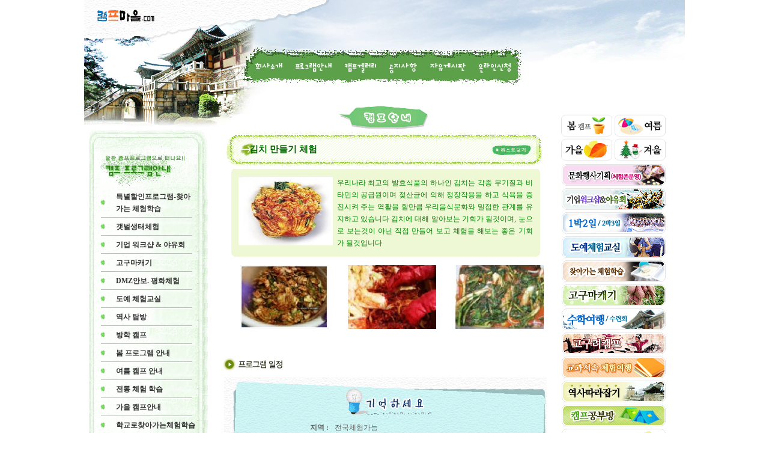

--- FILE ---
content_type: text/html
request_url: http://camp119.net/new/prg_content.php?id=359
body_size: 53149
content:
<!DOCTYPE HTML PUBLIC "-//W3C//DTD HTML 4.01 Transitional//EN">
<html>
<head>
<title>Untitled Document</title>
<meta http-equiv="Content-Type" content="text/html; charset=euc-kr">
<link href="style.css" rel="stylesheet" type="text/css">

        <script language="javascript">
		function view(img) {
            var imgwin = window.open("",'images_view','scrollbars=auto,status=no,toolbar=no,resizable=1,location=no,menu=no,width=10,height=10');
            imgwin.focus();
            imgwin.document.open();
            imgwin.document.write("<html>\n");
            imgwin.document.write("<head>\n");
            imgwin.document.write("<title>▒▒▒ 캠프마을 ▒▒▒</title>\n");

            imgwin.document.write("<sc"+"ript>\n");
            imgwin.document.write("function resize() {\n");
            imgwin.document.write("pic = document.il;\n");
            //imgwin.document.write("alert(eval(pic).height);\n");
            imgwin.document.write("if (eval(pic).height) { var name = navigator.appName\n");
            imgwin.document.write("  if (name == 'Microsoft Internet Explorer') { myHeight = eval(pic).height + 30; myWidth = eval(pic).width + 12;\n");
            imgwin.document.write("  } else { myHeight = eval(pic).height + 9; myWidth = eval(pic).width; }\n");
            imgwin.document.write("  clearTimeout();\n");
            imgwin.document.write("  var height = screen.height;\n");
            imgwin.document.write("  var width	= screen.width;\n");
			imgwin.document.write("  if ( width < myWidth ) myWidth = width;  \n"); 
			imgwin.document.write("  if ( height < myHeight ) myHeight = height;  \n"); 
            imgwin.document.write("  var leftpos = width / 2 - myWidth / 2;\n");
            imgwin.document.write("  var toppos = height / 2 - myHeight / 2; \n");
            imgwin.document.write("  self.moveTo(leftpos, toppos);\n");
            imgwin.document.write("  self.resizeTo(myWidth, myHeight);\n");
            imgwin.document.write("} else setTimeOut(resize(), 100);}\n");
            imgwin.document.write("</sc"+"ript>\n");

            imgwin.document.write("</head>\n");
            imgwin.document.write('<body topmargin="0" leftmargin="0" marginheight="0" marginwidth="0" bgcolor="#FFFFFF">\n');

            imgwin.document.write("<img border=0 src="+img.src+" xwidth=100 xheight=9 name=il onload='resize();' onmousedown='window.close();' style='cursor:hand;'>\n");
            imgwin.document.write("</body>\n");
            imgwin.document.close();

        }
        function imgRsize(img, rW, rH){
            var iW = img.width;
            var iH = img.height;
            var g = new Array;
            if(iW < rW && iH < rH) { // 가로세로가 축소할 값보다 작을 경우
                g[0] = iW;
                g[1] = iH;
            } else {
                if(img.width > img.height) { // 원크기 가로가 세로보다 크면
                    g[0] = rW;
                    g[1] = Math.ceil(img.height * rW / img.width);
                } else if(img.width < img.height) { //원크기의 세로가 가로보다 크면
                    g[0] = Math.ceil(img.width * rH / img.height);
                    g[1] = rH;
                } else {
                    g[0] = rW;
                    g[1] = rH;
                }
                if(g[0] > rW) { // 구해진 가로값이 축소 가로보다 크면
                    g[0] = rW;
                    g[1] = Math.ceil(img.height * rW / img.width);
                }
                if(g[1] > rH) { // 구해진 세로값이 축소 세로값가로보다 크면
                    g[0] = Math.ceil(img.width * rH / img.height);
                    g[1] = rH;
                }
            }
            g[2] = img.width;   // 원사이즈 가로
            g[3] = img.height;  // 원사이즈 세로

            img.width           = g[0]; // 크기조정
            img.height          = g[1];
            img.alt             = "클릭하시면 원본이미지를 보실수있습니다.";
            img.style.cursor    = "hand";
            img.onclick = function(){
                var imgW = g[2];
                var imgH = g[3];
                var sW = screen.width;
                var sH = screen.height;
                if(imgW >= sW || imgH >= sH) scrollbar = "yes";
                else scrollbar = "no";

                var imgwin = window.open("","images_view",'scrollbars='+scrollbar+',status=no,toolbar=no,resizable=1,location=no,menu=no,width=10,height=10');
                imgwin.focus();
                imgwin.document.open();
                imgwin.document.write("<html>\n");
                imgwin.document.write("<head>\n");
                imgwin.document.write("<title>▒▒▒ 캠프마을 ▒▒▒</title>\n");

                imgwin.document.write("<sc"+"ript>\n");
                imgwin.document.write("function resize() {\n");
                imgwin.document.write("pic = document.il;\n");
                imgwin.document.write("if (eval(pic).height) { var name = navigator.appName\n");
                imgwin.document.write("  if (name == 'Microsoft Internet Explorer') { myHeight = eval(pic).height + 30; myWidth = eval(pic).width + 12;\n");
                imgwin.document.write("  } else { myHeight = eval(pic).height + 9; myWidth = eval(pic).width; }\n");
                imgwin.document.write("  clearTimeout();\n");
                imgwin.document.write("  var height = screen.height;\n");
                imgwin.document.write("  var width  = screen.width;\n");
                imgwin.document.write("  if ( width < myWidth ) myWidth = width;  \n");
                imgwin.document.write("  if ( height < myHeight ) myHeight = height;  \n");
                imgwin.document.write("  var leftpos = width / 2 - myWidth / 2;\n");
                imgwin.document.write("  var toppos = height / 2 - myHeight / 2; \n");
                imgwin.document.write("  self.moveTo(leftpos, toppos);\n");
                imgwin.document.write("  self.resizeTo(myWidth, myHeight);\n");
                imgwin.document.write("} else setTimeOut(resize(), 100);}\n");
                imgwin.document.write("</sc"+"ript>\n");

                imgwin.document.write("</head>\n");
                imgwin.document.write('<body topmargin="0" leftmargin="0" marginheight="0" marginwidth="0" bgcolor="#FFFFFF" onload="this.focus();">\n');
                imgwin.document.write("<img border=0 src="+img.src+" xwidth=100 xheight=9 name=il onload='resize();' onmousedown='window.close();' style='cursor:hand;'>\n");
                imgwin.document.write("</body>\n");
                imgwin.document.close();
            }
        }
        </script>
<script language="JavaScript" type="text/JavaScript">
<!--
function MM_reloadPage(init) {  //reloads the window if Nav4 resized
  if (init==true) with (navigator) {if ((appName=="Netscape")&&(parseInt(appVersion)==4)) {
    document.MM_pgW=innerWidth; document.MM_pgH=innerHeight; onresize=MM_reloadPage; }}
  else if (innerWidth!=document.MM_pgW || innerHeight!=document.MM_pgH) location.reload();
}
MM_reloadPage(true);
//-->
</script>
<style type="text/css">
<!--
.style1 {color: #006600}
-->
</style>
<style type="text/css">
<!--
.style1 {	color: #006600;
	font-weight: bold;
}
.style2 {color: #333333}
.style3 {
	font-size: 9;
	font-weight: bold;
}
.style5 {font-size: 9}
-->
</style>
</head>

<body leftmargin="0" topmargin="0" marginwidth="0" marginheight="0">
<table width="100%" height="100%" border="0" cellpadding="0" cellspacing="0" id="outline">
  <tr>
    <td align="center" valign="top"><table width="1000" border="0" cellspacing="0" cellpadding="0">
        <tr>
          <td width="214" valign="top"><table width="214" border="0" cellpadding="0" cellspacing="0">
              <tr>
                <td valign="top"><img src="img/sub/sc_logo.gif" width="214" height="217" border="0" usemap="#Map7"></td>
              </tr>
              <tr>
                <td align="center" valign="top"><table width="214" border="0" cellspacing="0" cellpadding="0">
                    <tr align="center">
                      <td height="50">
                        <!DOCTYPE HTML PUBLIC "-//W3C//DTD HTML 4.01 Transitional//EN">
<html>
<head>
<title>Untitled Document</title>
<meta http-equiv="Content-Type" content="text/html; charset=euc-kr">
</head>

<body leftmargin="0" topmargin="0" marginwidth="0" marginheight="0">
<table border="0" cellpadding="0" cellspacing="0" width="197">
    <tr>
        <td>
            <p><img src="img_n/prg_lmenu01.gif" width="197" height="100" border="0" alt="prg_lmenu01.gif"></p>
        </td>
    </tr>
    <tr>
        <td background="img_n/prg_lmenu02.gif">
            <table align="center" border="0" cellpadding="0" cellspacing="0" width="160">
              
				<tr>
                    <td width="26">
                        <p><img src="img_n/prg_lmenu04.gif" width="8" height="11" border="0" alt="prg_lmenu04.gif"></p>
                    </td>
                    <td width="134">
                        <p><span style="font-size:9pt;"><a href='prg_list_02.php?idx=60'><b>특별할인프로그램-찾아가는 체험학습</b></a></span></p>
                    </td>
                </tr>
                <tr>
                    <td width="160" colspan="2">
                        <p><img src="img_n/prg_lmenu05.gif" width="153" height="10" border="0" alt="prg_lmenu05.gif"></p>
                    </td>
                </tr>

 				<tr>
                    <td width="26">
                        <p><img src="img_n/prg_lmenu04.gif" width="8" height="11" border="0" alt="prg_lmenu04.gif"></p>
                    </td>
                    <td width="134">
                        <p><span style="font-size:9pt;"><a href='prg_list_02.php?idx=8'><b>갯벌생태체험</b></a></span></p>
                    </td>
                </tr>
                <tr>
                    <td width="160" colspan="2">
                        <p><img src="img_n/prg_lmenu05.gif" width="153" height="10" border="0" alt="prg_lmenu05.gif"></p>
                    </td>
                </tr>

 				<tr>
                    <td width="26">
                        <p><img src="img_n/prg_lmenu04.gif" width="8" height="11" border="0" alt="prg_lmenu04.gif"></p>
                    </td>
                    <td width="134">
                        <p><span style="font-size:9pt;"><a href='prg_list_02.php?idx=38'><b>기업 워크샵 & 야유회</b></a></span></p>
                    </td>
                </tr>
                <tr>
                    <td width="160" colspan="2">
                        <p><img src="img_n/prg_lmenu05.gif" width="153" height="10" border="0" alt="prg_lmenu05.gif"></p>
                    </td>
                </tr>

 				<tr>
                    <td width="26">
                        <p><img src="img_n/prg_lmenu04.gif" width="8" height="11" border="0" alt="prg_lmenu04.gif"></p>
                    </td>
                    <td width="134">
                        <p><span style="font-size:9pt;"><a href='prg_list_02.php?idx=14'><b>고구마캐기</b></a></span></p>
                    </td>
                </tr>
                <tr>
                    <td width="160" colspan="2">
                        <p><img src="img_n/prg_lmenu05.gif" width="153" height="10" border="0" alt="prg_lmenu05.gif"></p>
                    </td>
                </tr>

 				<tr>
                    <td width="26">
                        <p><img src="img_n/prg_lmenu04.gif" width="8" height="11" border="0" alt="prg_lmenu04.gif"></p>
                    </td>
                    <td width="134">
                        <p><span style="font-size:9pt;"><a href='prg_list_02.php?idx=22'><b>DMZ안보. 평화체험</b></a></span></p>
                    </td>
                </tr>
                <tr>
                    <td width="160" colspan="2">
                        <p><img src="img_n/prg_lmenu05.gif" width="153" height="10" border="0" alt="prg_lmenu05.gif"></p>
                    </td>
                </tr>

 				<tr>
                    <td width="26">
                        <p><img src="img_n/prg_lmenu04.gif" width="8" height="11" border="0" alt="prg_lmenu04.gif"></p>
                    </td>
                    <td width="134">
                        <p><span style="font-size:9pt;"><a href='prg_list_02.php?idx=12'><b>도예 체험교실</b></a></span></p>
                    </td>
                </tr>
                <tr>
                    <td width="160" colspan="2">
                        <p><img src="img_n/prg_lmenu05.gif" width="153" height="10" border="0" alt="prg_lmenu05.gif"></p>
                    </td>
                </tr>

 				<tr>
                    <td width="26">
                        <p><img src="img_n/prg_lmenu04.gif" width="8" height="11" border="0" alt="prg_lmenu04.gif"></p>
                    </td>
                    <td width="134">
                        <p><span style="font-size:9pt;"><a href='prg_list_02.php?idx=15'><b>역사 탐방</b></a></span></p>
                    </td>
                </tr>
                <tr>
                    <td width="160" colspan="2">
                        <p><img src="img_n/prg_lmenu05.gif" width="153" height="10" border="0" alt="prg_lmenu05.gif"></p>
                    </td>
                </tr>

 				<tr>
                    <td width="26">
                        <p><img src="img_n/prg_lmenu04.gif" width="8" height="11" border="0" alt="prg_lmenu04.gif"></p>
                    </td>
                    <td width="134">
                        <p><span style="font-size:9pt;"><a href='prg_list_02.php?idx=27'><b>방학 캠프</b></a></span></p>
                    </td>
                </tr>
                <tr>
                    <td width="160" colspan="2">
                        <p><img src="img_n/prg_lmenu05.gif" width="153" height="10" border="0" alt="prg_lmenu05.gif"></p>
                    </td>
                </tr>

 				<tr>
                    <td width="26">
                        <p><img src="img_n/prg_lmenu04.gif" width="8" height="11" border="0" alt="prg_lmenu04.gif"></p>
                    </td>
                    <td width="134">
                        <p><span style="font-size:9pt;"><a href='prg_list_02.php?idx=31'><b>봄 프로그램 안내</b></a></span></p>
                    </td>
                </tr>
                <tr>
                    <td width="160" colspan="2">
                        <p><img src="img_n/prg_lmenu05.gif" width="153" height="10" border="0" alt="prg_lmenu05.gif"></p>
                    </td>
                </tr>

 				<tr>
                    <td width="26">
                        <p><img src="img_n/prg_lmenu04.gif" width="8" height="11" border="0" alt="prg_lmenu04.gif"></p>
                    </td>
                    <td width="134">
                        <p><span style="font-size:9pt;"><a href='prg_list_02.php?idx=17'><b>여름 캠프 안내</b></a></span></p>
                    </td>
                </tr>
                <tr>
                    <td width="160" colspan="2">
                        <p><img src="img_n/prg_lmenu05.gif" width="153" height="10" border="0" alt="prg_lmenu05.gif"></p>
                    </td>
                </tr>

 				<tr>
                    <td width="26">
                        <p><img src="img_n/prg_lmenu04.gif" width="8" height="11" border="0" alt="prg_lmenu04.gif"></p>
                    </td>
                    <td width="134">
                        <p><span style="font-size:9pt;"><a href='prg_list_02.php?idx=16'><b>전통 체험 학습</b></a></span></p>
                    </td>
                </tr>
                <tr>
                    <td width="160" colspan="2">
                        <p><img src="img_n/prg_lmenu05.gif" width="153" height="10" border="0" alt="prg_lmenu05.gif"></p>
                    </td>
                </tr>

 				<tr>
                    <td width="26">
                        <p><img src="img_n/prg_lmenu04.gif" width="8" height="11" border="0" alt="prg_lmenu04.gif"></p>
                    </td>
                    <td width="134">
                        <p><span style="font-size:9pt;"><a href='prg_list_02.php?idx=19'><b>가을 캠프안내</b></a></span></p>
                    </td>
                </tr>
                <tr>
                    <td width="160" colspan="2">
                        <p><img src="img_n/prg_lmenu05.gif" width="153" height="10" border="0" alt="prg_lmenu05.gif"></p>
                    </td>
                </tr>

 				<tr>
                    <td width="26">
                        <p><img src="img_n/prg_lmenu04.gif" width="8" height="11" border="0" alt="prg_lmenu04.gif"></p>
                    </td>
                    <td width="134">
                        <p><span style="font-size:9pt;"><a href='prg_list_02.php?idx=26'><b>학교로찾아가는체험학습</b></a></span></p>
                    </td>
                </tr>
                <tr>
                    <td width="160" colspan="2">
                        <p><img src="img_n/prg_lmenu05.gif" width="153" height="10" border="0" alt="prg_lmenu05.gif"></p>
                    </td>
                </tr>

 				<tr>
                    <td width="26">
                        <p><img src="img_n/prg_lmenu04.gif" width="8" height="11" border="0" alt="prg_lmenu04.gif"></p>
                    </td>
                    <td width="134">
                        <p><span style="font-size:9pt;"><a href='prg_list_02.php?idx=46'><b>과천과학관 체험안내</b></a></span></p>
                    </td>
                </tr>
                <tr>
                    <td width="160" colspan="2">
                        <p><img src="img_n/prg_lmenu05.gif" width="153" height="10" border="0" alt="prg_lmenu05.gif"></p>
                    </td>
                </tr>

 				<tr>
                    <td width="26">
                        <p><img src="img_n/prg_lmenu04.gif" width="8" height="11" border="0" alt="prg_lmenu04.gif"></p>
                    </td>
                    <td width="134">
                        <p><span style="font-size:9pt;"><a href='prg_list_02.php?idx=41'><b>옥토끼우주센터</b></a></span></p>
                    </td>
                </tr>
                <tr>
                    <td width="160" colspan="2">
                        <p><img src="img_n/prg_lmenu05.gif" width="153" height="10" border="0" alt="prg_lmenu05.gif"></p>
                    </td>
                </tr>

 				<tr>
                    <td width="26">
                        <p><img src="img_n/prg_lmenu04.gif" width="8" height="11" border="0" alt="prg_lmenu04.gif"></p>
                    </td>
                    <td width="134">
                        <p><span style="font-size:9pt;"><a href='prg_list_02.php?idx=40'><b>1박2일(2박3일)</b></a></span></p>
                    </td>
                </tr>
                <tr>
                    <td width="160" colspan="2">
                        <p><img src="img_n/prg_lmenu05.gif" width="153" height="10" border="0" alt="prg_lmenu05.gif"></p>
                    </td>
                </tr>

 				<tr>
                    <td width="26">
                        <p><img src="img_n/prg_lmenu04.gif" width="8" height="11" border="0" alt="prg_lmenu04.gif"></p>
                    </td>
                    <td width="134">
                        <p><span style="font-size:9pt;"><a href='prg_list_02.php?idx=48'><b>찾아가는 이색 놀이체험 ...투어기차 체험 (임대 및 행사참여)</b></a></span></p>
                    </td>
                </tr>
                <tr>
                    <td width="160" colspan="2">
                        <p><img src="img_n/prg_lmenu05.gif" width="153" height="10" border="0" alt="prg_lmenu05.gif"></p>
                    </td>
                </tr>

 

            </table>
        </td>
    </tr>
    <tr>
        <td>
            <p><img src="img_n/prg_lmenu03.gif" width="197" height="33" border="0" alt="prg_lmenu03.gif"></p>
        </td>
    </tr>
</table>
</body>
</html>
                      </td>
                    </tr>
                    <tr>
                      <td height="20" align="center">
                        <table width="133" border="0" cellspacing="0" cellpadding="0">
<script language="javascript">
<!--
function logincheckform(){
    if(document.logincheck.memberid.value == ''){
        alert('id를 입력해주세요');
        document.logincheck.memberid.focus();
        return false;
    } else if(document.logincheck.memberpwd.value == ''){
        alert('패스워드를 입력하세요');
        document.logincheck.memberpwd.focus();
        return false;
    } else {
        document.logincheck.submit();
    }
}
//-->
</script>
<form action='./member/log_check.php' method="post" name="logincheck" onsubmit='return logincheckform();'>
<input type="hidden" name="action" value="login_check">
  <tr>
    <td>&nbsp;</td>
  </tr>
  <tr>
    <td height="154" valign="top" background="img/main/login_01.gif">
      <table width="133" border="0" cellspacing="0" cellpadding="0">
        <tr>
          <td height="75">&nbsp;</td>
        </tr>
        <tr>
          <td height="25" align="center"><input type="text" name="memberid" style="width:90;  border:1px solid #7E6D07; "></td>
        </tr>
        <tr>
          <td height="12" align="center"></td>
        </tr>
        <tr>
          <td height="25" align="center"><input type="password" name="memberpwd" style="width:90; border:1px solid #7E6D07;"></td>
        </tr>
      </table>
    </td>
  </tr>
  <tr>
    <td height="27"><input type="image" src="img/main/login_02.gif" width="133" height="27" border="0" style="cursor:hand" value="로긴하기" onClick="javascript:logincheckform(); return false;"></td>
  </tr>
  <tr>
    <td height="57"><a href=""><img src="img/main/login_03.gif" border="0"></a></td>
  </tr>
  <tr>
    <td height="55"><img src="img/main/login_04.gif" width="133" height="55" border="0" usemap="#Map9Map"></td>
  </tr>
<map name="Map9Map">
  <area shape="rect" coords="31,11,96,40" href="sub00_login01.php">
</map>
</form>
</table>
                      </td>
                    </tr>
                  </table></td>
              </tr>
            </table></td>
          <td width="575" valign="top"><table width="575" border="0" cellspacing="0" cellpadding="0">
              <tr>
                <td width="676" height="73" background="img/sub/sc_top.gif"></td>
              </tr>
                            <tr>
                                <td width="676" height="73">
<img src="img/sub/sc_tmenu.gif" width="575" height="73" border="0" usemap="#Map"></td>
                            </tr>
                            <tr>
                                <td height="80" class="body">
                                    <table border="0" cellpadding="0" cellspacing="0" width="575">
                                        <tr>
                                            <td width="575" background="img_n/prg_title1.gif" height="71">
                                                <p align="center">&nbsp;</p>
                                            </td>
                                        </tr>
                                        <tr>
                                            <td width="565"><table width="537" height="64" border="0" align="center" cellpadding="0" cellspacing="0">
                                                  <tr>
                                                    <td width="447" background="img_n/con_1.gif">&nbsp;&nbsp;&nbsp;&nbsp;&nbsp;&nbsp;&nbsp;&nbsp;&nbsp;&nbsp;&nbsp;&nbsp;&nbsp;&nbsp;<span class="style1" style="font-size:11pt;">김치 만들기 체험</span> <span style="font-size:9pt;"><b></b><font color="#FF3300"><b></b></font></span></td>
                                                    <td width="90" background="img_n/con_1.gif"><a href="prg_list_02.php?idx=26"><img src="img_n/con_2.gif" width="90" height="64" border="0"></a></td>
                                                  </tr>
                                                </table></td>
                                        </tr>
                                        <tr>
                                            <td width="565">
                                                <table border="0" cellpadding="0" cellspacing="0" width="514" align="center">
                                                    <tr>
                                                        <td width="565"><img src="img/sc/box_t.gif" width="514" height="8" border="0"></td>
                                                    </tr>
                                                    <tr>
                                                        <td width="565" bgcolor="#EFF8D4" style="padding:5px;">
                                                            <table border="0" cellpadding="0" cellspacing="0" width="490" align="center">
                                                                <tr>
																                                                                    <td width="164" valign="top">
                                                                        <p align="justify"><span style="font-size:9pt;"><img src="/new/upload/top_1225959929.jpg" width="157" height="114" border="0"  ></span></p>
                                                                    </td>
																			                                                                    <td width="326" valign='top'>

                                                                        <p align="justify"><span style="font-size:9pt;"><font color="green">우리나라 최고의 발효식품의 하나인 김치는 각종 무기질과 비타민의 공급원이며 젖산균에 의해 정장작용을 하고 식욕을 증진시켜 주는 역활을 할만큼 우리음식문화와 밀접한 관계를 유지하고 있습니다  김치에 대해 알아보는 기회가 될것이며, 눈으로 보는것이 아닌 직접 만들어 보고 체험을 해보는 좋은 기회가 될것입니다</font></span></p>
                                                                    </td>                                                                </tr>
                                                            </table>
                                                        </td>
                                                    </tr>
                                                    <tr>
                                                        <td width="565"><img src="img/sc/box_d.gif" width="514" height="8" border="0"></td>
                                                    </tr>
                                                </table>
                                            </td>
                                        </tr>
                                        <tr>
                                            <td width="565">
                                                <table border="0" cellpadding="0" cellspacing="0" width="514" align="center">

                                                    <tr>
                                                      <td height="10"></td>
                                                    </tr>
                                                    <tr>
                                                        <td width="565">
                                                            <table width="537" border="0" align="center" cellpadding="0" cellspacing="0">
                                                                <tr>
																	                                                                    <td width="164" align="center">
                                                                      <table width="157" height="114" border="0" align="right" cellpadding="0" cellspacing="0">
                                                                        <tr>
                                                                          <td align="center" valign="middle"><div align="center"><img src="/new/upload/middle1_1225959790.jpg" width="147" height="106" ></div></td>
                                                                        </tr>
                                                                      </table></td>
																	  
                                                                    <td width="164" align="center">
                                                                        <table width="157" height="114" border="0" align="right" cellpadding="0" cellspacing="0">
                                                                          <tr>
                                                                            <td align="center" valign="middle"><div align="center"><img src="/new/upload/middle2_1226143281.jpg" width="147" height="106" ></div></td>
                                                                          </tr>
                                                                        </table>
                                                                  </td>
																		
                                                                    <td width="164" align="right">
                                                                        <table width="157" height="114" border="0" align="right" cellpadding="0" cellspacing="0">
                                                                          <tr>
                                                                            <td align="center" valign="middle"><div align="center"><img src="/new/upload/middle3_1226143187.jpg" width="147" height="106" ></div></td>
                                                                          </tr>
                                                                        </table>
                                                                    </td>
																		                                                                </tr>
                                                          </table>
                                                        </td>
                                                    </tr>

                                                    <tr>
                                                      <td>
                                                        <table width="520" border="0" align="center" cellpadding="0" cellspacing="0">
                                                          <tr>
                                                            <td height="10">&nbsp;</td>
                                                          </tr>
                                                          <tr>
                                                            <td><span class="style2" style="font-size:9pt;"></span></td>
                                                          </tr>
                                                        </table></td>
                                                    </tr>
                                                    <tr>
                                                      <td>&nbsp;</td>
                                                    </tr>
                                                    <tr>
                                                        <td width="565"><img src="img/sc/sc1_title_1.gif" width="120" height="30" border="0"></td>
                                                    </tr>
                                                    <tr>
                                                        <td width="565" height="6"></td>
                                                    </tr>
                                                    <tr>
                                                        <td width="565">

														<table width="537" border="0" align="center" cellpadding="0" cellspacing="0">
                    <tr>
                      <td height="456" align="center" valign="top" background="img_n/bg02.gif"><table width="450" border="0" cellpadding="0" cellspacing="0" class="text1">
                          <tr class="bottom_dashed">
                            <td width="130" height="70" align="right"><span style="font-size:9pt;">&nbsp;</span></td>
                            <td width="320" ><span style="font-size:9pt;">&nbsp;</span></td>
                          </tr>
                          <tr>
                            <td height="30" align="right" class="bottom_dashed"><span class="style5" style="font-size:9pt;"><strong>지역
                              : </strong></span></td>
                            <td class="bottom_dashed style5" style='padding-left:10px'><span style="font-size:9pt;">전국체험가능</span> </td>
                          </tr>
                          <tr class="bottom_dashed">
                            <td height="30" align="right" class="bottom_dashed"><span class="style3" style="font-size:9pt;"><b>코스 :</b> </span></td>
                            <td class="bottom_dashed style5" style='padding-left:10px'><span style="font-size:9pt;">
                              김치 만들기 체험                            </span></td>
                          </tr>
                          <tr>
                            <td height="30" align="right" class="bottom_dashed"><span class="style5" style="font-size:9pt;"><strong>체험비용
                              : </strong></span></td>
                            <td class="bottom_dashed style5" style='padding-left:10px'><span style="font-size:9pt;">16,500                              원(부가세포함)<br>
                              							                              </span><font color="#990000"><span style="font-size:9pt;"></span></font></td>
                          </tr>
                          <tr>
                            <td height="30" align="right" class="bottom_dashed"><span class="style5" style="font-size:9pt;"><strong>포함내역
                              :</strong> </span></td>
                            <td class="bottom_dashed style5" style='padding-left:10px'><span style="font-size:9pt;">체험료, 강사료, 재료비</span></td>
                          </tr>
                          <tr>
                            <td height="30" align="right" class="bottom_dashed"><span class="style5" style="font-size:9pt;"><strong>준비물
                              : </strong></span></td>
                            <td class="bottom_dashed" style='padding-left:10px'><p class="style5"><span style="font-size:9pt;">앞치마</span></p></td>
                          </tr>
                          <tr>
                            <td height="30" align="right" class="bottom_dashed"><span class="style5" style="font-size:9pt;"><strong>유의
                              사항 :</strong></span></td>
                            <td class="bottom_dashed style5" style='padding-left:10px'><font color="#990000"><span style="font-size:9pt;">학교나 단체의 체험일정(시간)에 맞게 변경 가능합니다. </span></font> </td>
                          </tr>

                          <tr>
                            <td height="30" align="right" class="bottom_dashed"><span class="style5" style="font-size:9pt;"><strong>신청방법
                              : </strong></span></td>
                            <td class="bottom_dashed style5" style='padding-left:10px'><p class="style5"><span style="font-size:9pt;">인터넷 신청 : camp119.net / 캠프마을.com <br />
문의 및 신청 : 02) 599-0535, 0536 <br />
</span></p></td>
                          </tr>
                          <tr>
                            <td height="30" align="right" valign="middle">&nbsp;</td>
                            <td style='padding-left:10px'>&nbsp;</td>
                          </tr>
                          <tr>
                            <td height="110" align="right" valign="top"><span style="font-size:9pt;">&nbsp;</span></td>
                            <td><span style="font-size:9pt;">&nbsp;</span></td>
                          </tr>
                          <tr>
                            <td height="10" colspan="2" align="center" valign="middle"></td>
                          </tr>
                        </table>


						 </td>
                    </tr>
                    <tr>
                      <td height="53" align="center" valign="top" background="img_n/bg03.gif"><TABLE cellSpacing=1 cellPadding=0 width=450 bgColor=#e1dac6 border=0>
<TBODY>
<TR>
<TD style="PADDING-BOTTOM: 5px; PADDING-TOP: 5px; PADDING-LEFT: 5px; PADDING-RIGHT: 5px" bgColor=green>
<P align=center><B><SPAN style="FONT-SIZE: 9pt"><FONT color=white face=Tahoma>시간</FONT></SPAN></B></P></TD>
<TD style="PADDING-BOTTOM: 5px; PADDING-TOP: 5px; PADDING-LEFT: 5px; PADDING-RIGHT: 5px" bgColor=green>
<P align=center><B><SPAN style="FONT-SIZE: 9pt"><FONT color=white face=Tahoma>&lt; 일 &nbsp;정 &gt;</FONT></SPAN></B></P></TD></TR>
<TR>
<TD style="PADDING-BOTTOM: 8px; PADDING-TOP: 8px; PADDING-LEFT: 8px; PADDING-RIGHT: 8px" bgColor=white vAlign=top>
<P align=center><SPAN style="FONT-SIZE: 9pt"><FONT color=#333333 face=Tahoma>12:30~13:00</FONT></SPAN></P></TD>
<TD style="PADDING-BOTTOM: 8px; PADDING-TOP: 8px; PADDING-LEFT: 8px; PADDING-RIGHT: 8px" bgColor=white vAlign=top>
<P><SPAN style="FONT-SIZE: 9pt"><FONT color=#333333 face=Tahoma>&nbsp;학교도착/프로그램준비</FONT></SPAN></P></TD></TR>
<TR>
<TD style="PADDING-BOTTOM: 8px; PADDING-TOP: 8px; PADDING-LEFT: 8px; PADDING-RIGHT: 8px" bgColor=white vAlign=top>
<P align=center><SPAN style="FONT-SIZE: 9pt"><FONT color=#333333 face=Tahoma>13:30~15:30</FONT></SPAN></P></TD>
<TD style="PADDING-BOTTOM: 8px; PADDING-TOP: 8px; PADDING-LEFT: 8px; PADDING-RIGHT: 8px" bgColor=white vAlign=top>
<P><SPAN style="FONT-SIZE: 9pt"><FONT color=#333333 face=Tahoma>&nbsp;김치 만들기 체험<BR>&nbsp;전문강사 지도아래&nbsp;김치만들어 보기 체험을 한다.<BR>&nbsp;(완성된 김치는 크기에따라(3/1,4/1)쪽 가져갑니다)</FONT></SPAN></P></TD></TR>
<TR>
<TD style="PADDING-BOTTOM: 8px; PADDING-TOP: 8px; PADDING-LEFT: 8px; PADDING-RIGHT: 8px" bgColor=white vAlign=top>
<P align=center><SPAN style="FONT-SIZE: 9pt"><FONT color=#333333 face=Tahoma>15:30</FONT></SPAN></P></TD>
<TD style="PADDING-BOTTOM: 8px; PADDING-TOP: 8px; PADDING-LEFT: 8px; PADDING-RIGHT: 8px" bgColor=white vAlign=top>
<P><SPAN style="FONT-SIZE: 9pt"><FONT color=#333333 face=Tahoma>&nbsp;뒷정리</FONT></SPAN></P></TD></TR></TBODY></TABLE></td>
                    </tr>
                    <tr>
                      <td height="53" align="center" valign="top" background="img_n/bg02_end.gif">&nbsp;</td>
                    </tr>
                  </table>

	                                                    </td>
                                                    </tr>

                                                    <tr>
                                                      <td height="5"> </td>
                                                    </tr>

                                                    <tr>
                                                        <td width="565">
                                                            <table border="0" cellpadding="0" cellspacing="0" width="565" align="center">
                                                                <tr>
                                                                    <td width="565">&nbsp;</td>
                                                                </tr>
                                                                <tr>
                                                                    <td width="565"><img src="img/va_w_b1_i5.gif" width="120" height="30" border="0"></td>
                                                                </tr>
                                                                <tr>
                                                                    <td width="565" height="6"></td>
                                                                </tr>
                                                                <tr>
                                                                    <td width="565">

                                                                        <table border="0" width="100%" cellpadding="0" cellspacing="0">
                                                                            <tr>
                                                                                <td width="514" valign="top"><img src="img/sc/sc_line.gif" width="514" height="5" border="0"></td>
                                                                            </tr>
                                                                            <tr>
                                                                                <td width="514" valign="top" style="padding:10px;">
                                                                                    <p align="justify"><span style="font-size:9pt;"> <font face="Tahoma" color="#333333"> * 대상 : 초등학교, 중학교, 고등학교, 유치원,학원, 복지관, 청소년수련관... <br />
(30명이상 단체면 누구나 참여 가능하며, 30명 미만일 경우 체험비가 조정됩니다)<br />
(29명~20명 미만 6,000원 /19명미만 9,000원 1인 체험비 추가)<br />
<br />
* 강사 : 전문 체험학습 강사<br />
* 적정인원은 30명에서 200~300명까지 진행가능합니다.<br />
* 체험시간은 보통 1~2시간 소요되며, 학교나 단체의 체험일정(시간)에 맞게 변경 가능합니다.<br />
* 차량비 등의 기타경비가 발생하지 않고, 학교내에서 이루어지므로 학생들의 안전도 <br />
보장 됩니다.<br />
</font></span></p>
</td>
                                                                            </tr>
                                                                            <tr>
                                                                                <td width="514" valign="top"><img src="img/sc/sc_line.gif" width="514" height="5" border="0"></td>
                                                                            </tr>
                                                                        </table>


                                                                    </td>
                                                                </tr>
                                                            </table>
                                                        </td>
                                                    </tr>


                                                    <tr>
                                                        <td width="565">
                                                            <p>&nbsp;</p>

                                                        </td>
                                                    </tr>


                                                    <tr>
                                                      <td><img src="http://www.camp119.net/new/img/sc/sc1_title_3.gif" width="120" height="30" border="0"></td>
                                                    </tr>
                                                    <tr>
                                                      <td><img src="img/sc/sc_line.gif" width="514" height="5" border="0"></td>
                                                    </tr>
                                                    <tr>
                                                      <td>&nbsp;</td>
                                                    </tr>
                                                    <tr>

                                                            <td  valign="top">





																<table width="100%" border="0" cellpadding="0" cellspacing="0">
                                                        <tr><td width="147">






															<table width="147" border="0" cellpadding="2" cellspacing="0">

														                                                        </tr>
                                                      </table>



															</td><td width="346"  valign='top' >







															<span style="font-size:9pt;"><font face="Tahoma" color="#333333"></font></span>


															</td></tr></table>

															</td>
                                                          </tr>






                                                    <tr>
                                                      <td>&nbsp;</td>
                                                    </tr>
                                                    <tr>
                                                      <td><img src="img/sc/sc_line.gif" width="514" height="5" border="0"></td>
                                                    </tr>
                                                    <tr>
                                                      <td>&nbsp;</td>
                                                    </tr>
                                                    <tr>
                                                        <td width="565"><img src="img/va_w_b0.gif" width="120" height="30" border="0"></td>
                                                    </tr>
                                                    <tr>
                                                        <td width="565">
                                                            <table border="0" width="100%" cellpadding="0" cellspacing="0">
                                                                <tr>
                                                                    <td width="514" valign="top"><img src="img/sc/sc_line.gif" width="514" height="5" border="0"></td>
                                                              </tr>
                                                                <tr>
                                                                    <td width="514" valign="top" style="padding:10px;">
                                                                        <p><span style="font-size:9pt;"><font face="Tahoma" color="#333333"></font></span></p>
</td>
                                                              </tr>
                                                                <tr>
                                                                    <td width="514" valign="top"><img src="img/sc/sc_line.gif" width="514" height="5" border="0"></td>
                                                              </tr>
                                                          </table></td>
                                                    </tr>
                                                    <tr>
                                                        <td width="565">&nbsp;</td>
                                                    </tr>
                                                </table>








                                            </td>
                                        </tr>
                                        <tr>
                                            <td width="565">
                                                <p align="center">&nbsp;</p>
                                            </td>
                                        </tr>
                                        <tr>
                                            <td width="565">

                                                <p align="center"><a href="sub06_on01_1.php?id=359"><img src="http://camp119.net/new/img/sub/camp/button.gif" border="0"></a> </p>
                                            </td>
                                        </tr>
                                    </table>
                                </td>
                            </tr>
            </table></td>
          <td width="211" valign="top"><table width="211" border="0" cellspacing="0" cellpadding="0">
              <tr>
                <td width="211" height="146" background="img/sc/01-1.gif">&nbsp; </td>
              </tr>
              <tr>
                <td height="40">&nbsp;</td>
              </tr>
              <tr>
                <td height="40"><html>

<head>
<meta http-equiv="content-type" content="text/html; charset=euc-kr">
<title>제목 없음</title>
<meta name="generator" content="Namo WebEditor v6.0">
</head>

<body bgcolor="white" text="black" link="blue" vlink="purple" alink="red">
<table border="0" cellpadding="0" cellspacing="2" width="175">
    <tr>
        <td width="966">
            <table border="0" cellpadding="0" cellspacing="2" width="179">
                <tr>
                    <td width="474"><a href="http://camp119.net/new/prg_list_02.php?idx=31"><img src="http://camp119.net/new/img/sc/r_banner6_1.gif" width="87" border="0"></a></td>
                    <td width="474"><a href="http://camp119.net/new/prg_list_02.php?idx=17"><img src="http://camp119.net/new/img/sc/r_banner6_2.gif" width="87" border="0"></a></td>
                </tr>
                <tr>
                    <td width="474"><a href="http://camp119.net/new/prg_list_02.php?idx=19"><img src="http://camp119.net/new/img/sc/r_banner6_3.gif" width="87" border="0"></a></td>
                    <td width="474"><a href="http://camp119.net/new/prg_list_02.php?idx=21"><img src="http://camp119.net/new/img/sc/r_banner6_4.gif" width="87" border="0"></a></td>
                </tr>
            </table>
        </td>
    </tr>
	<tr>
        <td width="966"><p align="center"><a href="http://camp119.net/new/prg_list_02.php?idx=47"><img src="http://camp119.net/new/img/sc/r_banner_10.gif" width="175" border="0"></a></p>
</td>
    </tr>
	<tr>
        <td width="966"><p align="center"><a href="http://camp119.net/new/prg_list_02.php?idx=38"><img src="http://camp119.net/new/img/sc/r_banner_company.gif" width="175" border="0"></a></p>
</td>
    </tr>
    <tr>
        <td width="966"><p align="center"><a href="http://camp119.net/new/prg_list_02.php?idx=40"><img src="http://camp119.net/new/img/sc/r_banner_080818.gif" width="175" border="0"></a></p>
</td>
    </tr>
      <tr>
		        <td width="966">
		            <p align="center"><a href="http://camp119.net/new/prg_list_02.php?idx=12"><img src="http://camp119.net/new/img/sc/r_banner_080616.gif" width="175" border="0"></a></p>
		        </td>
	    </tr>
	      <tr>
				        <td width="966">
				            <p align="center"><a href="http://camp119.net/new/prg_list_02.php?idx=26"><img src="http://camp119.net/new/img/sc/r_banner_090804.gif" width="175" border="0"></a></p>
				        </td>
	    </tr>
	 <tr>
	        <td width="966"><p align="center"><a href="http://camp119.net/new/prg_list_02.php?idx=14"><img src="http://camp119.net/new/img/sc/r_banner_080617.gif" width="175" border="0"></a></p></td>
    </tr>

    <tr>
        <td width="966">
            <p align="center"><a href="http://camp119.net/new/prg_list_02.php?idx=9"><img src="http://camp119.net/new/img/sc/r_banner1.gif" width="175" border="0"></a></p>
        </td>
    </tr>
    <tr>
        <td width="966">
            <p align="center"><a href="http://camp119.net/new/prg_list_02.php?idx=11"><img src="http://camp119.net/new/img/sc/r_banner2.gif" width="175" border="0"></a></p>
        </td>
    </tr>
    <tr>
        <td width="966">
            <p align="center"><a href="http://camp119.net/new/prg_list_02.php?idx=13"><img src="http://camp119.net/new/img/sc/r_banner3.gif" width="175" border="0"></a></p>
        </td>
    </tr>
    <tr>
        <td width="966">
            <p align="center"><a href="http://camp119.net/new/prg_list_02.php?idx=15"><img src="http://camp119.net/new/img/sc/r_banner4.gif" width="175" border="0"></a></p>
        </td>
    </tr>


    <tr>
        <td width="966">
            <p align="center"><a href="study00.php"><img src="http://camp119.net/new/img/sc/r_banner7.gif" width="175" border="0"></a></p>
        </td>
    </tr>
    <tr>
        <td width="966">
            <p align="center"><a href="travel.php" target="_blank"><img src="http://camp119.net/new/img/sc/r_banner9.gif" width="175" border="0"></a></p>
        </td>
    </tr>
    <tr>
        <td width="966">
            <p align="center"><a href="mailto:camp119@hanmail.net"><img src="http://camp119.net/new/img/sc/r_tel.gif" width="175" border="0" usemap="#ImageMap1"></p>
        </td>
    </tr>
</table>
</body>

</html>
</td>
              </tr>
            </table></td>
        </tr>
        <tr>
          <td height="213" colspan="3" valign="top"><img src="img/main/bottom.gif" width="1000" height="213"></td>
        </tr>
      </table></td>
  </tr>
</table>
<map name="Map2">
  <area shape="rect" coords="79,95,141,127" href="#">
</map>
<map name="Map7">
  <area shape="rect" coords="19,9,122,50" href="index.php">
</map>
<map name="Map">
  <area shape="rect" coords="363, 28, 423, 51" href="sub05_board01.php">
    <area shape="rect" coords="286, 29, 346, 52" href="sub04_notice01.php">
    <area shape="rect" coords="215, 28, 275, 51" href="sub03_gel01.php">
    <area shape="rect" coords="138, 27, 198, 50" href="prg_list.php">
    <area shape="rect" coords="65, 27, 125, 50" href="sub01_com01.php">
  <area shape="rect" coords="439, 29, 499, 52" href="sub06_on01.php">
</map>
</body>
</html>


--- FILE ---
content_type: text/css
request_url: http://camp119.net/new/style.css
body_size: 1361
content:
td {
	font-size: 12px;
	color: #666666;
	line-height: 20px;
	}
.body { 
	font-size: 12px;
	color: #666666;
	line-height: 15px;
 } 
.bottom_dashed {
	border-top-style: none;
	border-right-style: none;
	border-bottom-style: dashed;
	border-left-style: none;
	border-bottom-color: #CCCCCC;
	border-top-width: 1px;
	border-right-width: 1px;
	border-bottom-width: 1px;
	border-left-width: 1px;

}
.bottom_soild {
	border-top-width: 1px;
	border-right-width: 1px;
	border-bottom-width: 1px;
	border-left-width: 1px;
	border-top-style: none;
	border-right-style: none;
	border-bottom-style: solid;
	border-left-style: none;
	border-top-color: #999999;
	border-right-color: #999999;
	border-bottom-color: #999999;
	border-left-color: #999999;

}
.bottom_blue {
	border-bottom-width: 1px;
	border-bottom-style: solid;
	border-bottom-color: #3399CC;
}
.bottom_white {
	border-bottom-style: solid;
	border-bottom-color: #FFFFFF;
	border-bottom-width: 1px;
}
a:link {
	text-decoration: none;
	color: #333333;
}
a:visited {
	text-decoration: none;
	color: #333333;

}
a:hover {
	text-decoration: none;
	color: #333333;

}.bottom_gray {
	border-bottom-width: 1px;
	border-bottom-style: solid;
	border-bottom-color: DDDDDD;
	border-left-width: 1px;
	border-left-style: dotted;
	border-left-color: #333333;
}
